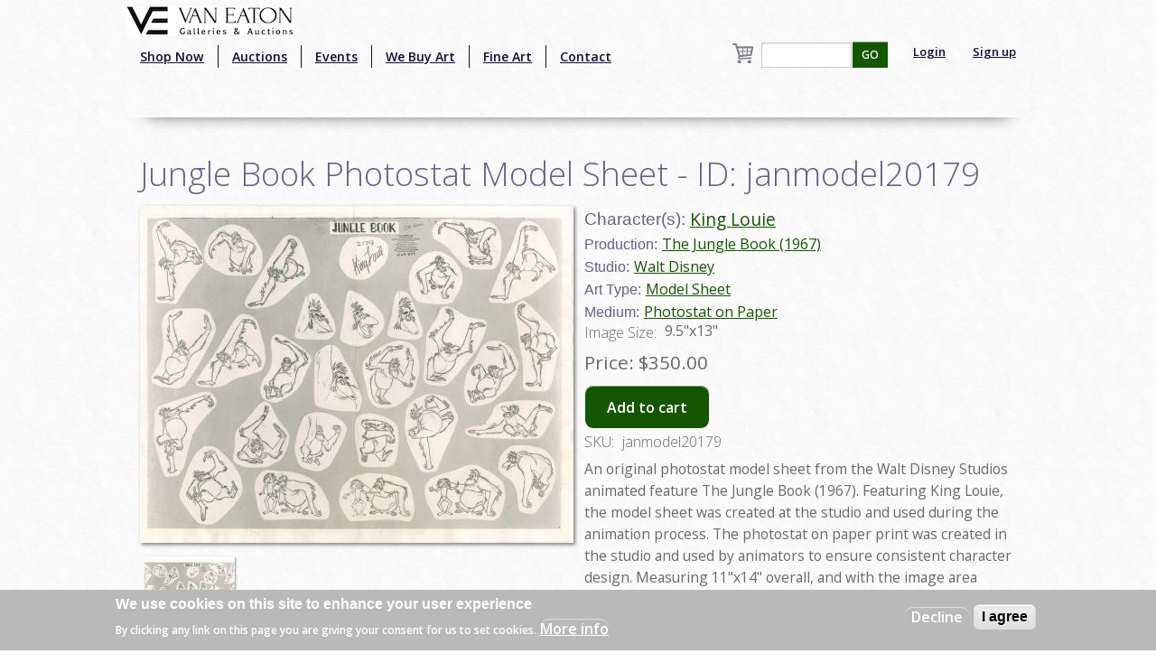

--- FILE ---
content_type: text/html; charset=utf-8
request_url: https://www.google.com/recaptcha/api2/aframe
body_size: -86
content:
<!DOCTYPE HTML><html><head><meta http-equiv="content-type" content="text/html; charset=UTF-8"></head><body><script nonce="qBKd9lLHvVU30bgWMXbU4g">/** Anti-fraud and anti-abuse applications only. See google.com/recaptcha */ try{var clients={'sodar':'https://pagead2.googlesyndication.com/pagead/sodar?'};window.addEventListener("message",function(a){try{if(a.source===window.parent){var b=JSON.parse(a.data);var c=clients[b['id']];if(c){var d=document.createElement('img');d.src=c+b['params']+'&rc='+(localStorage.getItem("rc::a")?sessionStorage.getItem("rc::b"):"");window.document.body.appendChild(d);sessionStorage.setItem("rc::e",parseInt(sessionStorage.getItem("rc::e")||0)+1);localStorage.setItem("rc::h",'1769666617309');}}}catch(b){}});window.parent.postMessage("_grecaptcha_ready", "*");}catch(b){}</script></body></html>